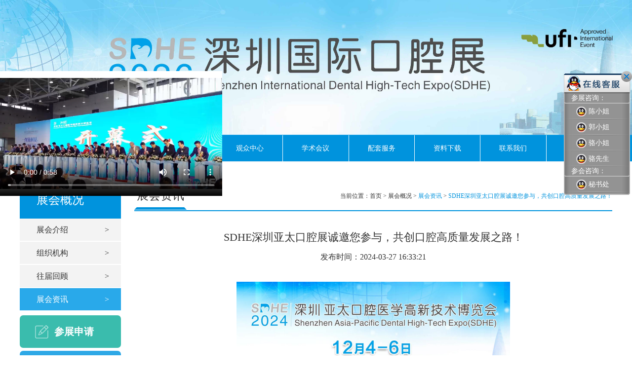

--- FILE ---
content_type: text/html; charset=utf-8
request_url: http://www.szdental.com.cn/index.php?m=content&c=index&a=show&catid=34&id=333
body_size: 8139
content:
<!DOCTYPE html PUBLIC "-//W3C//DTD XHTML 1.0 Transitional//EN" "http://www.w3.org/TR/xhtml1/DTD/xhtml1-transitional.dtd">
<html xmlns="http://www.w3.org/1999/xhtml">
<head>
<meta name="baidu-site-verification" content="rzoel16Lt0" />
<meta http-equiv="Content-Type" content="text/html; charset=utf-8" />
<meta http-equiv="X-UA-Compatible" content="IE=edge,chrome=1">
<title>SDHE深圳亚太口腔展诚邀您参与，共创口腔高质量发展之路！ - 展会资讯 - </title>
<meta name="keywords" content="广州口腔展,深圳国际口腔展,口腔展,上海口腔展,国际口腔展,牙科展,北京口腔展,深圳口腔展会,深圳口腔展">
<meta name="description" content="SDHE 深圳国际口腔展，将打造成为亚太地区极具影响力的口腔高新技术盛会。重点展示口腔设备、高端装备制造、数字化口腔、新材料、口腔新一代信息技术等先进技术和产品。亚太国际口腔博览会将成为中国口腔高新技术对外开放的重要窗口，打造属于我们自己的科隆。">
<link href="/statics/css/css.css" rel="stylesheet" type="text/css" />
<link href="/statics/css/style.css?a=1.3" rel="stylesheet" type="text/css" />
<link href="/statics/js/swiper/swiper.min.css" rel="stylesheet" type="text/css" />
<script type="text/javascript" src="/statics/js/jquery-1.9.1.min.js"></script>
<script type="text/javascript" src="/statics/js/swiper/swiper.min.js"></script>

<link rel="stylesheet" href="/statics/css/kefu.css">
<script src="/statics/js/jquery.js"></script>

</head>
<body>
<style>
	.nav .nav_li{border-right:1px solid #fff;}
	.nav .nav_li.last{border-right:none;}
</style>
<div class="header">
	<div class="header_bg">
		<img src="/statics/images/logo.jpg">
	</div>
	<div class="nav">
		<ul class="nav_list box_max_width">
			<style>
				.nav_li >a{line-height: 53px;width: 100%;display:inline-block;}
			</style>
							<li class="nav_li"><a href="/">首页</a></li>
									<!-- <li class="nav_li "> -->
					<li class="nav_li">
						展会概况																									<ul class="son_nav">
																	<a href="/index.php?m=content&c=index&a=lists&catid=32"><li>展会介绍</li></a>
																	<a href="/index.php?m=content&c=index&a=lists&catid=3"><li>组织机构</li></a>
																	<a href="/index.php?m=content&c=index&a=lists&catid=4"><li>往届回顾</li></a>
																	<a href="/index.php?m=content&c=index&a=lists&catid=34"><li>展会资讯</li></a>
															</ul>
												
					</li>
									<!-- <li class="nav_li "> -->
					<li class="nav_li">
						参展中心																									<ul class="son_nav">
																	<a href="/index.php?m=content&c=index&a=lists&catid=38"><li>参展申请</li></a>
																	<a href="/index.php?m=content&c=index&a=lists&catid=74"><li>参展指南</li></a>
																	<a href="/index.php?m=content&c=index&a=lists&catid=75"><li>展位图</li></a>
																	<a href="/index.php?m=content&c=index&a=lists&catid=77"><li>展商名录</li></a>
															</ul>
												
					</li>
									<!-- <li class="nav_li "> -->
					<li class="nav_li">
						观众中心																									<ul class="son_nav">
																	<a href="/index.php?m=content&c=index&a=lists&catid=14"><li>邀请函</li></a>
																	<a href="/index.php?m=content&c=index&a=lists&catid=15"><li>参会预登记</li></a>
																	<a href="/index.php?m=content&c=index&a=lists&catid=16"><li>参观指南</li></a>
															</ul>
												
					</li>
									<!-- <li class="nav_li "> -->
					<li class="nav_li">
						学术会议																									<ul class="son_nav">
																	<a href="/index.php?m=content&c=index&a=lists&catid=18"><li>会议议程</li></a>
																	<a href="/index.php?m=content&c=index&a=lists&catid=19"><li>同期论坛</li></a>
																	<a href="/index.php?m=content&c=index&a=lists&catid=20"><li>演讲嘉宾</li></a>
															</ul>
												
					</li>
									<!-- <li class="nav_li "> -->
					<li class="nav_li">
						配套服务																									<ul class="son_nav">
																	<a href="/index.php?m=content&c=index&a=lists&catid=22"><li>展馆设施</li></a>
																	<a href="/index.php?m=content&c=index&a=lists&catid=23"><li>交通指南酒店推荐</li></a>
															</ul>
												
					</li>
									<!-- <li class="nav_li "> -->
					<li class="nav_li">
						资料下载																									<ul class="son_nav">
																	<a href="/index.php?m=content&c=index&a=lists&catid=26"><li>观众资料下载</li></a>
																	<a href="/index.php?m=content&c=index&a=lists&catid=27"><li>展商资料下载</li></a>
															</ul>
												
					</li>
									<!-- <li class="nav_li last"> -->
					<li class="nav_li">
						<a href="http://www.szdental.com.cn/index.php?m=content&c=index&a=lists&catid=28" rel="nofollow">联系我们</a>																								
					</li>
								<li class="nav_li last"><a href="qhe.php">English</a></li>
						<div class="clear"></div>
		</ul>
	</div>
	<script>
		var nav_sele = 0;
		$('.nav_list .nav_li').hover(function(){
			//console.log($(this).attr('class'))
			if($(this).attr('class') != 'nav_li sele')
			{
				$('.nav .sele').css('background','none');
			}
			$(this).find('ul').css('display','block')
		},function(){
			$('.nav .sele').css('background','#29a9ea');
			$(this).find('ul').css('display','none');
		})

	</script>
</div>			<div class="article_main box_max_width">
	<div class="main_left">
		<div class="main_left_title">
			展会概况 
		</div>
		<style type="text/css">
			.main_left_nav li:hover{background:#29a9ea;color:#fff;}
		</style>
		<div class="main_left_nav">
			<ul>
												<a href="/index.php?m=content&c=index&a=lists&catid=32"><li >展会介绍<span>></span></li></li></a>
								<a href="/index.php?m=content&c=index&a=lists&catid=3"><li >组织机构<span>></span></li></li></a>
								<a href="/index.php?m=content&c=index&a=lists&catid=4"><li >往届回顾<span>></span></li></li></a>
								<a href="/index.php?m=content&c=index&a=lists&catid=34"><li class="sele">展会资讯<span>></span></li></li></a>
								
			</ul>
		</div>
		<script type="text/javascript">
			$('.main_left_nav li').hover(function(){
				//console.log($(this).attr('class'))
				if($(this).attr('class') != 'sele')
				{
					console.log(1)
					$('.main_left_nav .sele').css({'background':'none','color':'#333'});
				}
				//$(this).find('ul').css('display','block')
			},function(){
				$('.main_left_nav .sele').css({'background':'#29a9ea','color':'#fff'});
				//console.log($(this).find('ul').css('display','none'));
			})
		</script>
		<div class="bottom">
			<a href="?m=content&c=index&a=lists&catid=38"><div class="bottom_left">参展申请</div></a>
			<a href="?m=content&c=index&a=lists&catid=15"><div class="bottom_right">观众预登记</div></a>
		</div>
	</div>
	<div class="article_main_right">
		<div class="main_center_title">
			<div class="border">
				展会资讯			</div>
			<div class="location">
				当前位置：<a href="http://www.szdental.com.cn">首页</a> > 展会概况 > <span>展会资讯</span>
				 >  <span>SDHE深圳亚太口腔展诚邀您参与，共创口腔高质量发展之路！</span>			</div>
		</div><style>
	.main_content{font-size: 16px;line-height: 40px;}
	.main_content span{font-size: 16px;line-height: 40px;}
	.main_content p{font-size: 16px;line-height: 40px;}
</style>
				<div class="main_content">
			<div class="detail_title">
				<h3>SDHE深圳亚太口腔展诚邀您参与，共创口腔高质量发展之路！</h3>
				<span>发布时间：2024-03-27 16:33:21</span>
			</div>
		
			<div style="text-align: center;"><img alt="" src="/uploadfile/2024/0327/20240327043854583.jpg" style="width: 554px; height: 324px;" /></div>
<p><span style="font-family: 宋体; font-size: 16px;">&nbsp; &nbsp;深圳亚太口腔医学高新技术博览会（简称：SDHE） 将培育成为国内外具有影响力的口腔高新技术盛会，打造属于中国口腔界&ldquo;科隆展&rdquo;，呈现口腔品牌展示一站式服务平台。展出面积达30000+平方米，800+标准展位。设国际品牌、高新技术、民族品牌、数字化应用、护理感控、义齿产业丨综合应用六大展区，涵盖口腔设备、新技术、新应用、新材料等领域；旨在口腔医学行业快速发展的背景下，对口腔行业最新的前沿技术进行展示分享。&nbsp;</span></p>
<p><span style="font-family: 宋体; font-size: 16px;">&nbsp;&nbsp;</span><span style="font-family: 宋体; font-size: 16px;">SDHE 学术会议设 50 多场，拟邀请 150 多名国内外知名口腔专家，就口腔医疗的热点和实用技术分专题场次新思维的交融碰撞，充分为中国口腔行业赋能，参加学术会议可获得国家继续教育 I 类学分 7 分。</span></p>
<div>&nbsp;</div>
<div>&nbsp;</div>
<div style="text-align: center;"><span style="font-size:24px;"><strong><span style="font-family:宋体;">SDHE 2024&nbsp;</span></strong></span></div>
<p style="text-align: center;"><strong style="font-size: 24px;"><span style="font-family: 宋体;">同期活动预告</span></strong></p>
<p style="text-align: center;"><img alt="" src="/uploadfile/2024/0327/20240327044058456.jpg" style="width: 600px; height: 217px;" /></p>
<p style="text-align: center;"><img alt="" src="/uploadfile/2024/0327/20240327044123411.jpg" style="width: 600px; height: 1273px;" /></p>
<p style="text-align: center;">&nbsp;</p>
<div style="text-align: center;"><span style="font-size:24px;"><strong><span style="font-family:宋体;">展会亮点</span></strong></span></div>
<div style="text-align: center;"><span style="font-size:24px;"><strong><span style="font-family:宋体;"><img alt="" src="/uploadfile/2024/0327/20240327044228478.jpg" style="width: 600px; height: 200px;" /></span></strong></span></div>
<p style="text-align: center;"><img alt="" src="/uploadfile/2024/0327/20240327044259938.jpg" style="width: 600px; height: 1172px;" /></p>
<p style="text-align: center;"><img alt="" src="/uploadfile/2024/0327/20240327044913262.jpg" style="width: 633px; height: 380px;" /></p>
<div style="text-align: center;"><span style="font-size:24px;"><strong><span style="font-family:宋体;">部分展商代表</span></strong></span></div>
<p style="text-align: center;"><span style="font-size:24px;"><strong><span style="font-family:宋体;"><img alt="" src="/uploadfile/2024/0327/20240327044950855.png" style="width: 661px; height: 477px;" /><img alt="" src="/uploadfile/2024/0327/20240327045026307.jpg" style="width: 800px; height: 629px;" /></span></strong></span></p>
<div style="text-align: right;"><span style="color:#ff0000;"><strong><span style="font-family: 宋体; font-size: 16px;">（*以上Logo排序不分先后）</span></strong></span></div>
<div style="text-align: center;"><span style="font-size:24px;"><strong><span style="font-family: 宋体;">展位图</span></strong></span></div>
<div style="text-align: center;"><span style="font-size:24px;"><strong><span style="font-family:宋体;"><img alt="" src="/uploadfile/2024/0327/20240327045145696.jpg" style="width: 800px; height: 1389px;" /></span></strong></span></div>
<div style="text-align: center;"><span style="font-size:24px;"><strong><span style="font-family:宋体;">往届精彩回顾</span></strong></span></div>
<p style="text-align: center;"><span style="font-size:24px;"><strong><span style="font-family:宋体;"><img alt="" src="/uploadfile/2024/0327/20240327045252954.jpg" style="width: 664px; height: 537px;" /></span></strong></span></p>
<div style="text-align: center;"><span style="font-size:16px;"><span style="font-family:宋体;"><img alt="" src="/uploadfile/2024/0327/20240327045316695.jpg" style="width: 800px; height: 336px;" /></span></span></div>
<p style="text-align: center;"><img alt="" src="/uploadfile/2024/0327/20240327045354402.png" style="width: 800px; height: 450px;" /></p>
<p>&nbsp;</p>
<div style="text-align: center;"><strong><span style="font-family: 宋体; font-size: 16px;"><span style="background-color:#00ffff;">第二届口腔护理</span></span><span style="font-family: 宋体; font-size: 16px;"><span style="background-color:#00ffff;">急救联合模拟演练技能展示</span></span></strong></div>
<p style="text-align: center;"><strong><span style="font-size: 16px;"><span style="font-family: 宋体;"><img alt="" src="/uploadfile/2024/0327/20240327045604779.jpg" style="width: 800px; height: 533px;" /></span></span></strong></p>
<div style="text-align: center;"><strong><span style="font-size:16px;"><span style="font-family:宋体;"><span style="background-color:#00ffff;">第二届&ldquo;南方杯&rdquo;口腔医学生临床技能展示</span></span></span></strong></div>
<p style="text-align: center;"><img alt="" src="/uploadfile/2024/0327/20240327045719187.jpg" style="width: 800px; height: 507px;" /></p>
<div style="text-align: center;"><strong><span style="font-size:16px;"><span style="font-family:宋体;"><span style="background-color:#00ffff;">2023广东省口腔医师病例展示竞赛</span></span></span></strong></div>
<div style="text-align: center;"><strong><span style="font-size:16px;"><span style="font-family:宋体;"><img alt="" src="/uploadfile/2024/0327/20240327045756277.jpg" style="width: 800px; height: 448px;" /></span></span></strong></div>
<div style="text-align: center;"><strong><span style="font-size:16px;"><span style="font-family:宋体;"><span style="background-color:#00ffff;">民营口腔发展&ldquo;珠江论坛&rdquo;一《面对行业内卷》</span></span></span></strong></div>
<div style="text-align: center;"><strong><span style="font-size:16px;"><span style="font-family:宋体;"><img alt="" src="/uploadfile/2024/0327/20240327045815562.jpg" style="width: 800px; height: 533px;" /></span></span></strong></div>
<div style="text-align: center;"><strong><span style="font-size:16px;"><span style="font-family:宋体;"><span style="background-color:#00ffff;">口腔预防专场暨第一届口腔健康教育科普大赛总决赛</span></span></span></strong></div>
<div style="text-align: center;"><strong><span style="font-size:16px;"><span style="font-family:宋体;"><img alt="" src="/uploadfile/2024/0327/20240327045835295.jpg" style="width: 800px; height: 500px;" /></span></span></strong></div>
<div style="text-align: center;"><strong><span style="font-size:16px;"><span style="font-family:宋体;"><span style="background-color:#00ffff;">中国自主口腔品牌成果展示暨2022年度品牌颁奖盛典</span></span></span></strong></div>
<p style="text-align: center;"><img alt="" src="/uploadfile/2024/0327/20240327045917226.png" style="width: 647px; height: 427px;" /><img alt="" src="/uploadfile/2024/0327/20240327050009804.png" style="width: 627px; height: 212px;" /></p>
<p style="text-align: center;"><img alt="" src="/uploadfile/2024/0327/20240327050124620.png" style="width: 634px; height: 599px;" /><img alt="" src="/uploadfile/2024/0327/20240327050207684.jpg" style="width: 630px; height: 286px;" /></p>
<p style="text-align: center;">&nbsp;</p>
<div><strong><span style="font-size:16px;"><span style="font-family:宋体;">组委会联系方式</span></span></strong></div>
<div style="margin-left: 40px;"><span style="font-size:16px;"><span style="font-family:宋体;">咨询：秘书处18320067300</span></span></div>
<div style="margin-left: 40px;"><span style="font-size:16px;"><span style="font-family:宋体;">组团咨询：020-82567179</span></span></div>
<div style="margin-left: 40px;"><span style="font-size:16px;"><span style="font-family:宋体;">官方视频号：深圳亚太口腔展</span></span></div>
<div style="margin-left: 40px;"><span style="font-size:16px;"><span style="font-family:宋体;">官方抖音号：深圳亚太口腔展</span></span></div>
<div>&nbsp;</div>
<div><strong><span style="font-size:16px;"><span style="font-family:宋体;">参展联系</span></span></strong></div>
<div style="margin-left: 40px;"><span style="font-size:16px;"><span style="font-family:宋体;">陈尚可 13570109723</span></span></div>
<div style="margin-left: 40px;"><span style="font-size:16px;"><span style="font-family:宋体;">郭雪娇18825066285</span></span></div>
<div style="margin-left: 40px;"><span style="font-size:16px;"><span style="font-family:宋体;">骆&nbsp; 英&nbsp; 13538934517</span></span></div>
<div style="margin-left: 40px;"><span style="font-size:16px;"><span style="font-family:宋体;">骆坚锋 19875719007</span></span></div>
<div style="margin-left: 40px;"><span style="font-size:16px;"><span style="font-family:宋体;">陈芝喜 13016014050</span></span></div>
<div style="text-align: center;"><img alt="" src="/uploadfile/2024/0327/20240327050316741.jpg" style="width: 511px; height: 300px;" /></div>
<p style="text-align: center;">&nbsp;</p>
			
			<div class="page_prev">
				<div>
					上一篇：
					<a href="/index.php?m=content&c=index&a=show&catid=34&id=331" rel="prev">【邀请函】SDHE 2024深圳亚太口腔医学高新技术博览会</a>
				</div>
				<div>
					下一篇：
					<a href="/index.php?m=content&c=index&a=show&catid=34&id=334" rel="next">全国口腔经销商大会暨口腔行业交流与发展论坛【SDHE相约深圳】</a>
				</div>
			</div>
			
			
									<div class="recommend">
				<h5>最新资讯：</h5>
				<ul>
											<li>
							<a href="/index.php?m=content&c=index&a=show&catid=34&id=459">2025 SDHE深圳国际口腔展圆满收官：创新领航，共筑口腔医学国际化新未来</a>
							<span>2025-12-17</span>
						</li>
											<li>
							<a href="/index.php?m=content&c=index&a=show&catid=34&id=458">2025 SDHE深圳国际口腔展12月3日盛大开幕，创新科技引领口腔医学新发展</a>
							<span>2025-12-17</span>
						</li>
											<li>
							<a href="/index.php?m=content&c=index&a=show&catid=34&id=457">【参会指南】SDHE 深圳国际口腔展逛展全攻略</a>
							<span>2025-12-17</span>
						</li>
											<li>
							<a href="/index.php?m=content&c=index&a=show&catid=34&id=456">SDHE深圳同期 | 2025年深圳市口腔医学会口腔种植专业委员会学术年会</a>
							<span>2025-11-12</span>
						</li>
											<li>
							<a href="/index.php?m=content&c=index&a=show&catid=34&id=455">SDHE深圳同期 | 2025年深圳市口腔医学会口腔种植专业委员会学术年会</a>
							<span>2025-11-12</span>
						</li>
											<li>
							<a href="/index.php?m=content&c=index&a=show&catid=34&id=454">SDHE深圳同期 | 深圳市口腔医疗行业协会第二届第六次理事会</a>
							<span>2025-11-12</span>
						</li>
									</ul>
			</div>
		</div>
			</div>
	
	
	
	<div class="clear"></div>
</div>
﻿<div class="footer" style="padding-top:30px;">
	<!-- <ul class="foot_nav">
			<li><a href="/">首页</a></li>
				<li><a href="http://www.szdental.com.cn/index.php?m=content&c=index&a=lists&catid=1">展会概况</a></li>
				<li><a href="http://www.szdental.com.cn/index.php?m=content&c=index&a=lists&catid=5">参展中心</a></li>
				<li><a href="http://www.szdental.com.cn/index.php?m=content&c=index&a=lists&catid=13">观众中心</a></li>
				<li><a href="http://www.szdental.com.cn/index.php?m=content&c=index&a=lists&catid=17">学术会议</a></li>
				<li><a href="http://www.szdental.com.cn/index.php?m=content&c=index&a=lists&catid=21">配套服务</a></li>
				<li><a href="http://www.szdental.com.cn/index.php?m=content&c=index&a=lists&catid=25">资料下载</a></li>
				<li><a href="http://www.szdental.com.cn/index.php?m=content&c=index&a=lists&catid=28">联系我们</a></li>
			</ul> -->
	<div class="footer_top box_max_width">
		<div class="code">
			<!-- <img src="/statics/images//footer_1.jpg" /> -->
		</div>
		<div class="font">
			大会举办时间：2026年12月2-4日 　地点: 深圳国际会展中心9号馆（宝安）<br />
公司地址：广州市天河区王园路33号智汇商务园C1座401(总部)   电话：020-82567179　 传真：020-82567179<br />
联系人:  陈小姐    E-mail：13570109723@163.com   大会官网:  <a href="http://www.szdental.com.cn" target="_blank" style="color:#fff;">http://www.szdental.com.cn</a><br />
本站关键词:  口腔展、牙科展、深圳口腔展会、深圳国际口腔展、广州口腔展、北京口腔展、上海口腔展、国际口腔展</div>
	</div>
	<div class="footer_bottom">
		Copyright &#169;2016 广州日晖会展服务有限公司 版权所有 All Rights Reserved丨 工信部备案序号:<a href="http://beian.miit.gov.cn/" target="_blank" rel="nofollow">粤ICP备11108238号</a>
		&nbsp;&nbsp;<a href="http://www.gzxundu.com/" target="_blank">广州网站建设</a>:<a href="http://www.gzxundu.com/" target="_blank">讯度网络</a>
		&nbsp;&nbsp;<a href="/sitemap.html" target="_blank" >网站地图</a>
		&nbsp;&nbsp;<a href="/sitemap.xml" target="_blank" >XML</a>
	</div>
</div>
</body>
<div id="box-kefu">
    <div class="kefu-close"></div>
    <div class="kefu-open">
        <div>
        <ul>
			<div style="color: #fff; padding: 0 15px 2px;">参展咨询：</div>
            <li><a href="http://wpa.qq.com/msgrd?v=3&uin=245264740&site=qq&menu=yes" target="_blank"><i class="qq"></i>陈小姐</a></li>
            <li><a href="http://wpa.qq.com/msgrd?v=3&uin=2052403814&site=qq&menu=yes" target="_blank"><i class="qq"></i>郭小姐</a></li>
            <li><a href="http://wpa.qq.com/msgrd?v=3&uin=335313411&site=qq&menu=yes" target="_blank"><i class="qq"></i>骆小姐</a></li>
			
			
            <li><a href="http://wpa.qq.com/msgrd?v=3&uin=2167314997&site=qq&menu=yes" target="_blank"><i class="qq"></i>骆先生</a></li>
			
			<div style="color: #fff; padding: 0 15px 2px;">参会咨询：</div>
            <li><a href="http://wpa.qq.com/msgrd?v=3&uin=2984013631&site=qq&menu=yes" target="_blank"><i class="qq"></i>秘书处</a></li>
        </ul>
        </div>
        <a href="javascript:;" class="close">关闭</a>
    </div>
</div>
<style>
	#box-video{
		position: fixed;
		background-color: #fff;
		left: 0;
		top: 20%;
		z-index: 100;
	}
    #box-video .close-video {
    display: block;
    position: absolute;
    color: #fff;
    width: 22px;
    height: 22px;
    right: 0;
    top: 0;
    text-indent: -10px;
}
</style>
<div id="box-video">
    <video class="video"controls width="450px"  poster="/statics/images/video_post.png">
        <source   src="/statics/images/aa.mp4" type="video/mp4">
    </video>
    <a href="javascript:;" class="close-video">关闭</a>
</div>
<script>var online= new Array();</script>
<script src="http://webpresence.qq.com/getonline?Type=1&645481746:1712816412:645481746:"></script>
<script>
(function($){
    for (var i=0; i<online.length; i++) {
        if (online[i]) jQuery("#box-kefu .qq").eq(i).addClass("online");
    }
    var _open = $("#box-kefu").find(".kefu-open"),
        _close = $("#box-kefu").find(".kefu-close");
        _video = $("#box-video");
        _close_video = $("#box-video").find(".close-video");
    _open.find("a").hover(function(){
        $(this).stop(true,true).animate({paddingLeft:20},200).find("i").stop(true,true).animate({left:75},200);
    },function(){
        $(this).stop(true,true).animate({paddingLeft:35},200).find("i").stop(true,true).animate({left:10},200);
    });
    

    _open.find(".close").click(function(){
        _open.animate({width:148},200,function(){
            _open.animate({width:0},200,function(){
                _close.animate({width:34},200);

            });
        });
    });
    _close.click(function(){
        _close.animate({width:44},200,function(){
            _close.animate({width:0},200,function(){
                _open.animate({width:138},200);
            });
        });
    });
    _close_video.click(function(){
        _video.animate({width:450},200,function(){
            $(".video").animate({width:0},200);
            $("#box-video").animate({width:0},200);
        });
    });
})(jQuery)
</script>
</html>

--- FILE ---
content_type: text/html; charset=ISO-8859-1
request_url: http://webpresence.qq.com/getonline?Type=1&645481746:1712816412:645481746:
body_size: -15
content:
online[0]=0;online[1]=0;online[2]=0;

--- FILE ---
content_type: text/css
request_url: http://www.szdental.com.cn/statics/css/css.css
body_size: 702
content:
html, body, div, ul, li, h1, h2, h3, h4, h5, h6, p, dl, dt, dd, ol, form, input, textarea, th, td, select {
    margin: 0;
    padding: 0;
}
*{box-sizing: border-box; font-family: "Microsoft YaHei";}
html, body {
    min-height: 100%;
}
body {
    font-family: "Microsoft YaHei";
    font-size:14px;
    color:#333;
}
h1, h2, h3, h4, h5, h6{font-weight:normal;}
ul,ol {
    list-style: none;
}
img {
    border: none;
    vertical-align: middle;
}
a {
    text-decoration: none;
    color: #333333;
}
table {
    border-collapse: collapse;
    table-layout: fixed;
}
input, textarea {
    outline: none;
    border: none;
}
textarea {
    resize: none;
    overflow: auto;
}
.clear{clear:both;}
.clearfix {
    zoom: 1;
}
.clearfix:after {
    content: ".";
    width: 0;
    height: 0;
    visibility: hidden;
    display: block;
    clear: both;
    overflow:hidden;
}
.fl {
    float: left
}
.fr {
    float: right
}
.tl {
    text-align: left;
}
.tc {
    text-align: center
}
.tr {
    text-align: right;
}
.ellipse {
    overflow: hidden;
    text-overflow: ellipsis;
    white-space: nowrap;
}
.inline{
    display: inline-block;
    *display: inline;
    *zoom: 1;
}

--- FILE ---
content_type: text/css
request_url: http://www.szdental.com.cn/statics/css/style.css?a=1.3
body_size: 3338
content:
.box_max_width{width:1200px;margin:0 auto;}

/* header */	
.header{max-width:100%;}
.header{position:relation;}
.header img{max-width:100%;}
.header .header_logo{position:absolute;width:100%;top:11%;text-align:center;}
.header_logo img{max-width:42%;margin-right:7%;}

/* nav */
.nav{height:54px;background:#0093dd;border-top:1px solid #29a9ea;box-shadow:0 0 4px #f3f3f3;}
.nav .nav_li{float:left;line-height:53px;color:#fff;width:calc(100%/9);text-align:center;position:relative;}
.nav .nav_li a{color:#fff;}
.nav .nav_li:hover{background:#29a9ea;}
.nav_list .sele{background:#29a9ea;}
.son_nav{position:absolute;top:53px;background:#fff;width:100%;z-index:9;color:#333;display:none;}
.son_nav li{color:#333;}
.son_nav li:hover{background:#29a9ea;color:#fff;}

/* index main */
/* banner */
.index_main{margin-top:46px;}
.index_main .banner{width:70%;float:left;}

/* index main top */
.index_main .index_main_tr{width:27%;float:right;background:#f3f3f3;}
.index_main_tr .index_title_1{height:60px;color:#fff;font-weight:bold;font-size:18px;text-align:center;line-height:60px;padding-left:30px;background:#0093dd url(../images/style_1.jpg) no-repeat 20px 20px ;}
.index_main_tr .top_content{height:55px;width:315px;background:#fff;margin:0 auto;margin-top:13px;text-align:center;line-height:55px;font-size:18px;}
.time_day{color:#ff0b0b;font-size:36px;font-weight:bold;}

.index_main_tr  .index_title_2{height:42px;color:#fff;background:#0093dd;text-align:center;line-height:42px;font-size:18px;margin-top:15px;}
.center_content{margin-top:5px;padding-left:8px;}
.center_content li{float:left;margin-right:3px;background:#fff;color:#e4eceb;margin-bottom:3px;width:154px;height:84px;}
.center_content img{max-width:100%;border:1px solid #e4eceb;}

.index_main_tr .bottom div{width:155px;height:66px;color:#fff;font-size:20px;line-height:66px;padding-left:50px;border-radius:7px;}
.index_main_tr .bottom_left{float:left;background:#3abcad url(../images/style_2.png) no-repeat 14px 18px ;}
.index_main_tr .bottom .bottom_right{float:right;background:#2ea8e6 url(../images/style_3.png) no-repeat 8px 18px ;padding-left:40px;}

.more_style{font-size:14px;float:right;line-height:61px;color:#0093dd;}

/* index main center */
.index_main_center .index_main_list_box{margin-top:42px;}
.index_main_list{float:left;margin-right:27px;}
.index_main_list.first{width:308px;}
.index_main_list.second{width:508px;margin-right:0px;}
.index_main_list.third{width:337px;margin-right:0px;float:right;}
.main_center_title{border-bottom:2px solid #0093dd;width:100%;margin-bottom:33px;}
.main_center_title .border{border: 5px solid ;border-color: transparent transparent #0093dd;margin-bottom:1px;display:inline-block;font-size:24px;line-height:48px;}
.first .main_list_content div{line-height:90px;text-align:right;font-size:18px;}
.first .main_list_content span{float:left;font-size:42px;color:#0093dd;font-weight:bold;}

.second .main_list_content .font{line-height:24px;font-size:14px;height:145px;overflow:hidden;display:inline-block;margin-top:15px;}

.index_news {margin-top:0;overflow:hidden;}
.index_news li{line-height:30px;padding-left:14px;overflow:hidden;display:flex;flex-flow:column;background:url(../images/list_style_1.png) no-repeat 4px 12px}
.index_news li span{}

/* index main bottom */
.index_main_center_b{margin-top:30px;}
.index_main_center_b .hd_box{width:1130px;height:250px;overflow:hidden;float:left;margin-left:10px;}

.index_main_center_b .hd_box li{float:left;margin-right:28px;position:relative;}
.index_main_center_b .hd_box .font{position:absolute;color:#fff;bottom:0;left:0;display:inline-block;width:100%;line-height:50px;text-align:center;font-size:16px;background:url(../images/bg_1.png);}
.index_main_center_b .left_button{float:left;margin-top:60px;}
.index_main_center_b .right_button{float:right;margin-top:60px;}

.index_main_bottom_top .main_bt_left{
	/*float:left;width:590px;*/
	margin-top: 10px;
}
.index_main_bottom_top .main_bt_right{
	/*float:right;width:590px;*/
	margin-top: 10px;
}
.index_main_bottom_top .index_main_bt_box{
	/*width:590px;*/
	/*height:70px;*/
	/*line-height:70px;*/
	height:130px;
	line-height:130px;
	overflow:hidden;
	text-align: center;
}
.index_main_bottom_top ul{width:9999px}
.index_main_bottom_top li{float:left;margin-right:34px;
	/*height:70px;*/
	min-width:70px;min-width:130px;}
.index_main_bottom_top .last{margin-right:0;}

.index_main_bottom_bottom{margin-top:10px;}
.index_main_bottom_bottom li{border:1px solid #e4e4e4;float:left;width:224px;height:98px;text-alitgn:center;line-height:95px;margin-botom:20px;margin-right:20px;margin-bottom:20px;}
.index_main_bottom_bottom .last{margin-right:0;}

.article_sele_cate li{line-height:38px;color:#666;font-size:16px;}

/* article */
.article_main{margin-top:40px;margin-bottom:80px;}

/* article left */
.main_left{float:left;width:205px;}
.article_main_right{float:right;width:968px;}
.main_left_title{color:#fff;font-size:24px;background:#0093dd;height:76px;padding-left:34px;line-height:76px;}
.main_left_nav {margin-bottom:10px;}
.main_left_nav li{height:45px;line-height:45px;padding-left:34px;font-size:16px;background:#f3f3f3;margin-bottom:2px;}
.main_left_nav span{float:right;padding-right:24px;font-size:16px;line-height:45px;font-family:'黑体';}

.main_left_nav li.sele{background:#29a9ea;color:#fff;}
.main_left_nav li.sele span{color:#fff;}

.main_left .bottom div{height:66px;color:#fff;font-size:20px;line-height:66px;padding-left:70px;border-radius:7px;width:100%;font-weight:bold;margin-bottom:6px;}
.main_left .bottom_left{float:left;background:#3abcad url(../images/style_2.png) no-repeat 30px 18px ;}
.main_left .bottom_right{float:right;background:#2ea8e6 url(../images/style_3.png) no-repeat 30px 18px ;padding-left:60px;}
/* article right */
.article_main_right .location{float:right;font-size:12px;line-height:60px;}
.article_main_right .location span{color:#0093dd;}

.article_cate li{float:left;margin-right:28px;margin-bottom:24px;}
.article_cate li.last{margin-right:0;}
.article_cate span{display:block;line-height:44px;background:#f3f3f3;text-align:center;font-size:16px;}

/* show_article */
.article_history .title{font-size:24px;border-left:12px solid #0093dd;line-height:20px;padding-left:14px;}
.history_list ul{background:#f3f3f3;margin-top:23px;padding:0 12px;}
.history_list li{float:left;width:206px;text-align:center;line-height:50px;font-size:16px;height:50px;position:relative;}
.history_list li.sele{background:#fff;color:#0093dd;}
.history_list li.sele span{height:4px;width:100%;background:#0093dd;position:absolute;left:0;top:0;}

.history_content{margin-top:32px;min-height:750px;}

/* join_message */
.input_box{margin-bottom:12px;display:inline-block;}
.input_box .input_name{width:136px;line-height:22px;font-size:14px;padding-left:10px;display:inline-block;}
.input_content input,.input_box3 input[type="text"]{width:170px;height:22px;line-height:22px;border:1px solid #a9a9a9;}
.input_box .essential{line-height:22px;color:#ff004f;}
.input_box_1 input{width:310px;}
.input_box.input_box_right{float:right;margin-right:60px;}

.join_message_title{font-size:16px;font-weight:bold;margin-top:16px;line-height:24px;}
.join_message_title1{font-size:14px;font-weight:bold;margin-top:16px;line-height:40px;}
.join_message_font1{font-size:14px;line-height:50px;}
.join_message_font2 input{border:1px solid #a9a9a9;height:18px;width:60px;line-height:24px;}
.input_box2 label{margin-right:5px;}
.input_box3 label{margin-right:13px;line-height:32px;display:inline-block;}
.input_box3 input[type="text"]{margin-left:6px;}

.input_button{margin-left:140px;margin-top:12px;}
input[type="submit"],input[type='reset']{background:#e2e2e2;font-size:16px;border:1px solid #a9a9a9;width:80px;height:40px;margin-right:10px;}
.join_message .tip{font-size:13px;margin-top:20px;margin-left:10px;}
.join_message .tip span{color:#ff0000;}

.join_message .tip_1{font-size:14px;line-height:26px;}
.join_message .tip_1{font-weight:bold;}
.join_message .tip_1 span{font-size:14px;line-height:26px;color:#ff004f;}
.join_message_input{margin:10px 0 28px;}
.input_sele_box{width:790px;}
.tip_3{margin-top:30px;margin-bottom:10px;}
.input_box4 textarea{width:270px;height:90px;line-height:22px;border:1px solid #a9a9a9;}

/* footer */
.footer{background:#0093dd;padding-top:5px}
.footer .footer_top{width:870px;margin:0 auto;margin-bottom:42px;}
.footer .code{float:left;margin-right:28px;}
.footer .font{color:#fff;font-size:14px;line-height:30px;}
.footer_bottom{background:#0179b6;color:#fff;font-size:14px;height:45px;line-height:45px;text-align:center;}
.footer_bottom a{color:#fff;font-size:14px;}

.foot_nav{width:1200px;margin:0 auto 20px;display:flex;justify-content:space-around;border-bottom: 1px solid #fff;line-height:45px}
/* .foot_nav li{flex-grow:1} */
.foot_nav li a{color:#fff}


/* banner js*/
.banner .swiper-wrapper,.banner .swiper-slide {height:540px;}
.swiper-pagination-custom{bottom:15px;}
.swiper-pagination span{background:url(../images/page_style2.png) no-repeat;width:28px;height:28px;line-height:28px;line-height:28px;display:inline-block;color:#fff;margin-right:12px;cursor:pointer;}
.swiper-pagination .current{background:url(../images/page_style1.png) no-repeat;}

.index_main_tr .swiper-container{width:330px;height:270px;}
.index_main_tr .swiper-slide{width:330px;}

.hd_box .swiper-wrapper{width:1130px;}
.hd_box .swiper-slide{width:367px;height: 248px; overflow: hidden;line-height: 248px;}
.hd_box .swiper-slide img{max-width:100%;}

/* page */
.news_list li{line-height:63px;height:63px;border-bottom:1px solid #e0e0e0;font-size:18px;padding-left:36px;}
.news_list span{float:right;margin-right:20px;line-height:63px;font-size:14px;}
.article_cate li{width:303px;}
.article_cate img{max-width:303px;max-height:212px;}
.page{text-align:center;line-height:26px;}
.page a{font-size:14px;padding:0 10px;height:26px;display:inline-block;}
.page span{font-size:14px;padding:0 10px;background:#2ea8e6;color:#fff;height:26px;display:inline-block;}
.news_list li{background: url(../images/list_style_1.png) no-repeat 13px 28px;background-size: 5px;}
.news_page{padding-top:20px;}


.detail_title{margin:10px 0 30px;text-align:center}
.detail_title h3{font-size:22px}
.page_prev{margin-top:50px}
.recommend{margin-top:20px;font-size:14px}
.recommend h5{font-size:18px;font-weight:bold}
.recommend li{display:flex;justify-content:space-between}



--- FILE ---
content_type: text/css
request_url: http://www.szdental.com.cn/statics/css/kefu.css
body_size: 737
content:
@charset "utf-8";

#box-kefu { position: fixed; right: 0; top: 20%; z-index: 100; _position: absolute; _top: expression(eval(document.documentElement.scrollTop+100)); }
#box-kefu .kefu-open { position: absolute; top: 0; right: 0; width: 138px; padding: 46px 0 0 0; background: url(../images/kefu_icon.png) no-repeat -46px 0; _background-image: url(../images/kefu_icon.gif); overflow: hidden; }
#box-kefu .kefu-open .close{ display: block; position: absolute; width: 22px; height: 22px; right: 0; top: 0; text-indent: -9999px; }
#box-kefu .kefu-open div { padding-bottom: 5px; background: url(../images/kefu_bg.png) no-repeat -268px bottom; width: 134px; }
#box-kefu .kefu-open ul { background: url(../images/kefu_bg.png) repeat-y 0 0 #939393; }
#box-kefu .kefu-open li { height: 32px; line-height: 32px; padding: 0 15px 2px; background: url(../images/kefu_bg.png) no-repeat -134px bottom; }
#box-kefu .kefu-open li a { color: #fff; display: block; position: relative; zoom: 1; padding-left: 35px; }
#box-kefu .kefu-open li a:hover { text-decoration: none; }
#box-kefu .kefu-open li a i { display: inline-block; position: absolute; left: 10px; top: 6px; width: 21px; height: 21px; background: url(../images/kefu_icon.png) no-repeat 9999px 9999px; _background-image: url(../images/kefu_icon.gif); }
#box-kefu .kefu-open li a i.qq { background-position: -56px -56px; }
#box-kefu .kefu-open li a i.online { background-position: -56px -56px; }
#box-kefu .kefu-open li a i.txt { background-position: -56px -86px; }
#box-kefu .kefu-close { position: absolute; top: 5px; right: 0; width: 0; height: 127px; padding: 0; background: url(../images/kefu_icon.png) no-repeat 0 0; _background-image: url(../images/kefu_icon.gif); cursor: pointer; overflow: hidden; }
